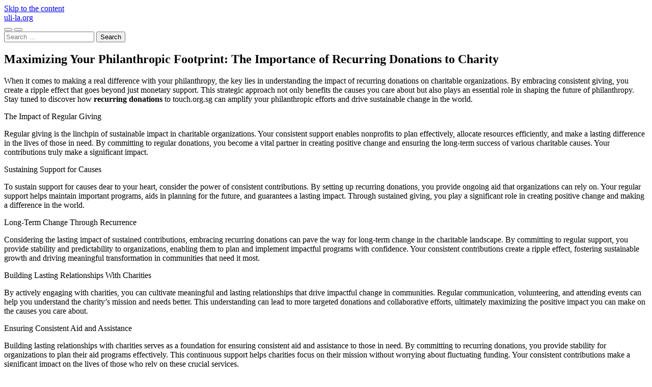

--- FILE ---
content_type: text/html; charset=UTF-8
request_url: http://www.uli-la.org/maximizing-your-philanthropic-footprint-the-importance-of-recurring-donations-to-charity/
body_size: 11186
content:
<!DOCTYPE html>

<html lang="en-US">

	<head>

		<meta http-equiv="content-type" content="text/html" charset="UTF-8" />
		<meta name="viewport" content="width=device-width, initial-scale=1.0" >

		<link rel="profile" href="http://gmpg.org/xfn/11">

		<title>Maximizing Your Philanthropic Footprint: The Importance of Recurring Donations to Charity</title>
<meta name="description" content="When it comes to making a real difference with your philanthropy, the key lies in understanding the impact of recurring donations on charitable organizations. By embracing consistent giving, you create a ripple effect that goes beyond just monetary support. This strategic approach not only benefits the causes you care about&hellip;">
<meta name="robots" content="index, follow, max-snippet:-1, max-image-preview:large, max-video-preview:-1">
<link rel="canonical" href="https://www.uli-la.org/maximizing-your-philanthropic-footprint-the-importance-of-recurring-donations-to-charity/">
<link rel="alternate" type="application/rss+xml" title="uli-la.org &raquo; Feed" href="https://www.uli-la.org/feed/" />
<link rel="alternate" type="application/rss+xml" title="uli-la.org &raquo; Comments Feed" href="https://www.uli-la.org/comments/feed/" />
<link rel="alternate" title="oEmbed (JSON)" type="application/json+oembed" href="https://www.uli-la.org/wp-json/oembed/1.0/embed?url=https%3A%2F%2Fwww.uli-la.org%2Fmaximizing-your-philanthropic-footprint-the-importance-of-recurring-donations-to-charity%2F" />
<link rel="alternate" title="oEmbed (XML)" type="text/xml+oembed" href="https://www.uli-la.org/wp-json/oembed/1.0/embed?url=https%3A%2F%2Fwww.uli-la.org%2Fmaximizing-your-philanthropic-footprint-the-importance-of-recurring-donations-to-charity%2F&#038;format=xml" />
<style id='wp-img-auto-sizes-contain-inline-css' type='text/css'>
img:is([sizes=auto i],[sizes^="auto," i]){contain-intrinsic-size:3000px 1500px}
/*# sourceURL=wp-img-auto-sizes-contain-inline-css */
</style>
<style id='wp-emoji-styles-inline-css' type='text/css'>

	img.wp-smiley, img.emoji {
		display: inline !important;
		border: none !important;
		box-shadow: none !important;
		height: 1em !important;
		width: 1em !important;
		margin: 0 0.07em !important;
		vertical-align: -0.1em !important;
		background: none !important;
		padding: 0 !important;
	}
/*# sourceURL=wp-emoji-styles-inline-css */
</style>
<style id='wp-block-library-inline-css' type='text/css'>
:root{--wp-block-synced-color:#7a00df;--wp-block-synced-color--rgb:122,0,223;--wp-bound-block-color:var(--wp-block-synced-color);--wp-editor-canvas-background:#ddd;--wp-admin-theme-color:#007cba;--wp-admin-theme-color--rgb:0,124,186;--wp-admin-theme-color-darker-10:#006ba1;--wp-admin-theme-color-darker-10--rgb:0,107,160.5;--wp-admin-theme-color-darker-20:#005a87;--wp-admin-theme-color-darker-20--rgb:0,90,135;--wp-admin-border-width-focus:2px}@media (min-resolution:192dpi){:root{--wp-admin-border-width-focus:1.5px}}.wp-element-button{cursor:pointer}:root .has-very-light-gray-background-color{background-color:#eee}:root .has-very-dark-gray-background-color{background-color:#313131}:root .has-very-light-gray-color{color:#eee}:root .has-very-dark-gray-color{color:#313131}:root .has-vivid-green-cyan-to-vivid-cyan-blue-gradient-background{background:linear-gradient(135deg,#00d084,#0693e3)}:root .has-purple-crush-gradient-background{background:linear-gradient(135deg,#34e2e4,#4721fb 50%,#ab1dfe)}:root .has-hazy-dawn-gradient-background{background:linear-gradient(135deg,#faaca8,#dad0ec)}:root .has-subdued-olive-gradient-background{background:linear-gradient(135deg,#fafae1,#67a671)}:root .has-atomic-cream-gradient-background{background:linear-gradient(135deg,#fdd79a,#004a59)}:root .has-nightshade-gradient-background{background:linear-gradient(135deg,#330968,#31cdcf)}:root .has-midnight-gradient-background{background:linear-gradient(135deg,#020381,#2874fc)}:root{--wp--preset--font-size--normal:16px;--wp--preset--font-size--huge:42px}.has-regular-font-size{font-size:1em}.has-larger-font-size{font-size:2.625em}.has-normal-font-size{font-size:var(--wp--preset--font-size--normal)}.has-huge-font-size{font-size:var(--wp--preset--font-size--huge)}.has-text-align-center{text-align:center}.has-text-align-left{text-align:left}.has-text-align-right{text-align:right}.has-fit-text{white-space:nowrap!important}#end-resizable-editor-section{display:none}.aligncenter{clear:both}.items-justified-left{justify-content:flex-start}.items-justified-center{justify-content:center}.items-justified-right{justify-content:flex-end}.items-justified-space-between{justify-content:space-between}.screen-reader-text{border:0;clip-path:inset(50%);height:1px;margin:-1px;overflow:hidden;padding:0;position:absolute;width:1px;word-wrap:normal!important}.screen-reader-text:focus{background-color:#ddd;clip-path:none;color:#444;display:block;font-size:1em;height:auto;left:5px;line-height:normal;padding:15px 23px 14px;text-decoration:none;top:5px;width:auto;z-index:100000}html :where(.has-border-color){border-style:solid}html :where([style*=border-top-color]){border-top-style:solid}html :where([style*=border-right-color]){border-right-style:solid}html :where([style*=border-bottom-color]){border-bottom-style:solid}html :where([style*=border-left-color]){border-left-style:solid}html :where([style*=border-width]){border-style:solid}html :where([style*=border-top-width]){border-top-style:solid}html :where([style*=border-right-width]){border-right-style:solid}html :where([style*=border-bottom-width]){border-bottom-style:solid}html :where([style*=border-left-width]){border-left-style:solid}html :where(img[class*=wp-image-]){height:auto;max-width:100%}:where(figure){margin:0 0 1em}html :where(.is-position-sticky){--wp-admin--admin-bar--position-offset:var(--wp-admin--admin-bar--height,0px)}@media screen and (max-width:600px){html :where(.is-position-sticky){--wp-admin--admin-bar--position-offset:0px}}

/*# sourceURL=wp-block-library-inline-css */
</style><style id='wp-block-latest-posts-inline-css' type='text/css'>
.wp-block-latest-posts{box-sizing:border-box}.wp-block-latest-posts.alignleft{margin-right:2em}.wp-block-latest-posts.alignright{margin-left:2em}.wp-block-latest-posts.wp-block-latest-posts__list{list-style:none}.wp-block-latest-posts.wp-block-latest-posts__list li{clear:both;overflow-wrap:break-word}.wp-block-latest-posts.is-grid{display:flex;flex-wrap:wrap}.wp-block-latest-posts.is-grid li{margin:0 1.25em 1.25em 0;width:100%}@media (min-width:600px){.wp-block-latest-posts.columns-2 li{width:calc(50% - .625em)}.wp-block-latest-posts.columns-2 li:nth-child(2n){margin-right:0}.wp-block-latest-posts.columns-3 li{width:calc(33.33333% - .83333em)}.wp-block-latest-posts.columns-3 li:nth-child(3n){margin-right:0}.wp-block-latest-posts.columns-4 li{width:calc(25% - .9375em)}.wp-block-latest-posts.columns-4 li:nth-child(4n){margin-right:0}.wp-block-latest-posts.columns-5 li{width:calc(20% - 1em)}.wp-block-latest-posts.columns-5 li:nth-child(5n){margin-right:0}.wp-block-latest-posts.columns-6 li{width:calc(16.66667% - 1.04167em)}.wp-block-latest-posts.columns-6 li:nth-child(6n){margin-right:0}}:root :where(.wp-block-latest-posts.is-grid){padding:0}:root :where(.wp-block-latest-posts.wp-block-latest-posts__list){padding-left:0}.wp-block-latest-posts__post-author,.wp-block-latest-posts__post-date{display:block;font-size:.8125em}.wp-block-latest-posts__post-excerpt,.wp-block-latest-posts__post-full-content{margin-bottom:1em;margin-top:.5em}.wp-block-latest-posts__featured-image a{display:inline-block}.wp-block-latest-posts__featured-image img{height:auto;max-width:100%;width:auto}.wp-block-latest-posts__featured-image.alignleft{float:left;margin-right:1em}.wp-block-latest-posts__featured-image.alignright{float:right;margin-left:1em}.wp-block-latest-posts__featured-image.aligncenter{margin-bottom:1em;text-align:center}
/*# sourceURL=http://www.uli-la.org/wp-includes/blocks/latest-posts/style.min.css */
</style>
<style id='global-styles-inline-css' type='text/css'>
:root{--wp--preset--aspect-ratio--square: 1;--wp--preset--aspect-ratio--4-3: 4/3;--wp--preset--aspect-ratio--3-4: 3/4;--wp--preset--aspect-ratio--3-2: 3/2;--wp--preset--aspect-ratio--2-3: 2/3;--wp--preset--aspect-ratio--16-9: 16/9;--wp--preset--aspect-ratio--9-16: 9/16;--wp--preset--color--black: #000000;--wp--preset--color--cyan-bluish-gray: #abb8c3;--wp--preset--color--white: #fff;--wp--preset--color--pale-pink: #f78da7;--wp--preset--color--vivid-red: #cf2e2e;--wp--preset--color--luminous-vivid-orange: #ff6900;--wp--preset--color--luminous-vivid-amber: #fcb900;--wp--preset--color--light-green-cyan: #7bdcb5;--wp--preset--color--vivid-green-cyan: #00d084;--wp--preset--color--pale-cyan-blue: #8ed1fc;--wp--preset--color--vivid-cyan-blue: #0693e3;--wp--preset--color--vivid-purple: #9b51e0;--wp--preset--color--accent: #1abc9c;--wp--preset--color--dark-gray: #444;--wp--preset--color--medium-gray: #666;--wp--preset--color--light-gray: #888;--wp--preset--gradient--vivid-cyan-blue-to-vivid-purple: linear-gradient(135deg,rgb(6,147,227) 0%,rgb(155,81,224) 100%);--wp--preset--gradient--light-green-cyan-to-vivid-green-cyan: linear-gradient(135deg,rgb(122,220,180) 0%,rgb(0,208,130) 100%);--wp--preset--gradient--luminous-vivid-amber-to-luminous-vivid-orange: linear-gradient(135deg,rgb(252,185,0) 0%,rgb(255,105,0) 100%);--wp--preset--gradient--luminous-vivid-orange-to-vivid-red: linear-gradient(135deg,rgb(255,105,0) 0%,rgb(207,46,46) 100%);--wp--preset--gradient--very-light-gray-to-cyan-bluish-gray: linear-gradient(135deg,rgb(238,238,238) 0%,rgb(169,184,195) 100%);--wp--preset--gradient--cool-to-warm-spectrum: linear-gradient(135deg,rgb(74,234,220) 0%,rgb(151,120,209) 20%,rgb(207,42,186) 40%,rgb(238,44,130) 60%,rgb(251,105,98) 80%,rgb(254,248,76) 100%);--wp--preset--gradient--blush-light-purple: linear-gradient(135deg,rgb(255,206,236) 0%,rgb(152,150,240) 100%);--wp--preset--gradient--blush-bordeaux: linear-gradient(135deg,rgb(254,205,165) 0%,rgb(254,45,45) 50%,rgb(107,0,62) 100%);--wp--preset--gradient--luminous-dusk: linear-gradient(135deg,rgb(255,203,112) 0%,rgb(199,81,192) 50%,rgb(65,88,208) 100%);--wp--preset--gradient--pale-ocean: linear-gradient(135deg,rgb(255,245,203) 0%,rgb(182,227,212) 50%,rgb(51,167,181) 100%);--wp--preset--gradient--electric-grass: linear-gradient(135deg,rgb(202,248,128) 0%,rgb(113,206,126) 100%);--wp--preset--gradient--midnight: linear-gradient(135deg,rgb(2,3,129) 0%,rgb(40,116,252) 100%);--wp--preset--font-size--small: 16px;--wp--preset--font-size--medium: 20px;--wp--preset--font-size--large: 24px;--wp--preset--font-size--x-large: 42px;--wp--preset--font-size--regular: 19px;--wp--preset--font-size--larger: 32px;--wp--preset--spacing--20: 0.44rem;--wp--preset--spacing--30: 0.67rem;--wp--preset--spacing--40: 1rem;--wp--preset--spacing--50: 1.5rem;--wp--preset--spacing--60: 2.25rem;--wp--preset--spacing--70: 3.38rem;--wp--preset--spacing--80: 5.06rem;--wp--preset--shadow--natural: 6px 6px 9px rgba(0, 0, 0, 0.2);--wp--preset--shadow--deep: 12px 12px 50px rgba(0, 0, 0, 0.4);--wp--preset--shadow--sharp: 6px 6px 0px rgba(0, 0, 0, 0.2);--wp--preset--shadow--outlined: 6px 6px 0px -3px rgb(255, 255, 255), 6px 6px rgb(0, 0, 0);--wp--preset--shadow--crisp: 6px 6px 0px rgb(0, 0, 0);}:where(.is-layout-flex){gap: 0.5em;}:where(.is-layout-grid){gap: 0.5em;}body .is-layout-flex{display: flex;}.is-layout-flex{flex-wrap: wrap;align-items: center;}.is-layout-flex > :is(*, div){margin: 0;}body .is-layout-grid{display: grid;}.is-layout-grid > :is(*, div){margin: 0;}:where(.wp-block-columns.is-layout-flex){gap: 2em;}:where(.wp-block-columns.is-layout-grid){gap: 2em;}:where(.wp-block-post-template.is-layout-flex){gap: 1.25em;}:where(.wp-block-post-template.is-layout-grid){gap: 1.25em;}.has-black-color{color: var(--wp--preset--color--black) !important;}.has-cyan-bluish-gray-color{color: var(--wp--preset--color--cyan-bluish-gray) !important;}.has-white-color{color: var(--wp--preset--color--white) !important;}.has-pale-pink-color{color: var(--wp--preset--color--pale-pink) !important;}.has-vivid-red-color{color: var(--wp--preset--color--vivid-red) !important;}.has-luminous-vivid-orange-color{color: var(--wp--preset--color--luminous-vivid-orange) !important;}.has-luminous-vivid-amber-color{color: var(--wp--preset--color--luminous-vivid-amber) !important;}.has-light-green-cyan-color{color: var(--wp--preset--color--light-green-cyan) !important;}.has-vivid-green-cyan-color{color: var(--wp--preset--color--vivid-green-cyan) !important;}.has-pale-cyan-blue-color{color: var(--wp--preset--color--pale-cyan-blue) !important;}.has-vivid-cyan-blue-color{color: var(--wp--preset--color--vivid-cyan-blue) !important;}.has-vivid-purple-color{color: var(--wp--preset--color--vivid-purple) !important;}.has-black-background-color{background-color: var(--wp--preset--color--black) !important;}.has-cyan-bluish-gray-background-color{background-color: var(--wp--preset--color--cyan-bluish-gray) !important;}.has-white-background-color{background-color: var(--wp--preset--color--white) !important;}.has-pale-pink-background-color{background-color: var(--wp--preset--color--pale-pink) !important;}.has-vivid-red-background-color{background-color: var(--wp--preset--color--vivid-red) !important;}.has-luminous-vivid-orange-background-color{background-color: var(--wp--preset--color--luminous-vivid-orange) !important;}.has-luminous-vivid-amber-background-color{background-color: var(--wp--preset--color--luminous-vivid-amber) !important;}.has-light-green-cyan-background-color{background-color: var(--wp--preset--color--light-green-cyan) !important;}.has-vivid-green-cyan-background-color{background-color: var(--wp--preset--color--vivid-green-cyan) !important;}.has-pale-cyan-blue-background-color{background-color: var(--wp--preset--color--pale-cyan-blue) !important;}.has-vivid-cyan-blue-background-color{background-color: var(--wp--preset--color--vivid-cyan-blue) !important;}.has-vivid-purple-background-color{background-color: var(--wp--preset--color--vivid-purple) !important;}.has-black-border-color{border-color: var(--wp--preset--color--black) !important;}.has-cyan-bluish-gray-border-color{border-color: var(--wp--preset--color--cyan-bluish-gray) !important;}.has-white-border-color{border-color: var(--wp--preset--color--white) !important;}.has-pale-pink-border-color{border-color: var(--wp--preset--color--pale-pink) !important;}.has-vivid-red-border-color{border-color: var(--wp--preset--color--vivid-red) !important;}.has-luminous-vivid-orange-border-color{border-color: var(--wp--preset--color--luminous-vivid-orange) !important;}.has-luminous-vivid-amber-border-color{border-color: var(--wp--preset--color--luminous-vivid-amber) !important;}.has-light-green-cyan-border-color{border-color: var(--wp--preset--color--light-green-cyan) !important;}.has-vivid-green-cyan-border-color{border-color: var(--wp--preset--color--vivid-green-cyan) !important;}.has-pale-cyan-blue-border-color{border-color: var(--wp--preset--color--pale-cyan-blue) !important;}.has-vivid-cyan-blue-border-color{border-color: var(--wp--preset--color--vivid-cyan-blue) !important;}.has-vivid-purple-border-color{border-color: var(--wp--preset--color--vivid-purple) !important;}.has-vivid-cyan-blue-to-vivid-purple-gradient-background{background: var(--wp--preset--gradient--vivid-cyan-blue-to-vivid-purple) !important;}.has-light-green-cyan-to-vivid-green-cyan-gradient-background{background: var(--wp--preset--gradient--light-green-cyan-to-vivid-green-cyan) !important;}.has-luminous-vivid-amber-to-luminous-vivid-orange-gradient-background{background: var(--wp--preset--gradient--luminous-vivid-amber-to-luminous-vivid-orange) !important;}.has-luminous-vivid-orange-to-vivid-red-gradient-background{background: var(--wp--preset--gradient--luminous-vivid-orange-to-vivid-red) !important;}.has-very-light-gray-to-cyan-bluish-gray-gradient-background{background: var(--wp--preset--gradient--very-light-gray-to-cyan-bluish-gray) !important;}.has-cool-to-warm-spectrum-gradient-background{background: var(--wp--preset--gradient--cool-to-warm-spectrum) !important;}.has-blush-light-purple-gradient-background{background: var(--wp--preset--gradient--blush-light-purple) !important;}.has-blush-bordeaux-gradient-background{background: var(--wp--preset--gradient--blush-bordeaux) !important;}.has-luminous-dusk-gradient-background{background: var(--wp--preset--gradient--luminous-dusk) !important;}.has-pale-ocean-gradient-background{background: var(--wp--preset--gradient--pale-ocean) !important;}.has-electric-grass-gradient-background{background: var(--wp--preset--gradient--electric-grass) !important;}.has-midnight-gradient-background{background: var(--wp--preset--gradient--midnight) !important;}.has-small-font-size{font-size: var(--wp--preset--font-size--small) !important;}.has-medium-font-size{font-size: var(--wp--preset--font-size--medium) !important;}.has-large-font-size{font-size: var(--wp--preset--font-size--large) !important;}.has-x-large-font-size{font-size: var(--wp--preset--font-size--x-large) !important;}
/*# sourceURL=global-styles-inline-css */
</style>

<style id='classic-theme-styles-inline-css' type='text/css'>
/*! This file is auto-generated */
.wp-block-button__link{color:#fff;background-color:#32373c;border-radius:9999px;box-shadow:none;text-decoration:none;padding:calc(.667em + 2px) calc(1.333em + 2px);font-size:1.125em}.wp-block-file__button{background:#32373c;color:#fff;text-decoration:none}
/*# sourceURL=/wp-includes/css/classic-themes.min.css */
</style>
<link rel='stylesheet' id='hemingway_googleFonts-css' href='http://www.uli-la.org/wp-content/themes/default/assets/css/fonts.css' type='text/css' media='all' />
<link rel='stylesheet' id='hemingway_style-css' href='http://www.uli-la.org/wp-content/themes/default/style.css?ver=5a9bf4216bfb1eeff65d08a6ae6f8e0d' type='text/css' media='all' />
<script type="text/javascript" src="http://www.uli-la.org/wp-includes/js/jquery/jquery.min.js?ver=3.7.1" id="jquery-core-js"></script>
<script type="text/javascript" src="http://www.uli-la.org/wp-includes/js/jquery/jquery-migrate.min.js?ver=3.4.1" id="jquery-migrate-js"></script>
<link rel="https://api.w.org/" href="https://www.uli-la.org/wp-json/" /><link rel="alternate" title="JSON" type="application/json" href="https://www.uli-la.org/wp-json/wp/v2/posts/92" />
	<link rel='stylesheet' id='yarppRelatedCss-css' href='http://www.uli-la.org/wp-content/plugins/yet-another-related-posts-plugin/style/related.css?ver=5.30.11' type='text/css' media='all' />
</head>
	
	<body class="wp-singular post-template-default single single-post postid-92 single-format-standard wp-theme-default">

		
		<a class="skip-link button" href="#site-content">Skip to the content</a>
	
		<div class="big-wrapper">
	
			<div class="header-cover section bg-dark-light no-padding">

						
				<div class="header section" style="background-image: url( http://www.uli-la.org/wp-content/uploads/header.png );">
							
					<div class="header-inner section-inner">
					
											
							<div class="blog-info">
							
																	<div class="blog-title">
										<a href="https://www.uli-la.org" rel="home">uli-la.org</a>
									</div>
																
															
							</div><!-- .blog-info -->
							
															
					</div><!-- .header-inner -->
								
				</div><!-- .header -->
			
			</div><!-- .bg-dark -->
			
			<div class="navigation section no-padding bg-dark">
			
				<div class="navigation-inner section-inner group">
				
					<div class="toggle-container section-inner hidden">
			
						<button type="button" class="nav-toggle toggle">
							<div class="bar"></div>
							<div class="bar"></div>
							<div class="bar"></div>
							<span class="screen-reader-text">Toggle mobile menu</span>
						</button>
						
						<button type="button" class="search-toggle toggle">
							<div class="metal"></div>
							<div class="glass"></div>
							<div class="handle"></div>
							<span class="screen-reader-text">Toggle search field</span>
						</button>
											
					</div><!-- .toggle-container -->
					
					<div class="blog-search hidden">
						<form role="search" method="get" class="search-form" action="https://www.uli-la.org/">
				<label>
					<span class="screen-reader-text">Search for:</span>
					<input type="search" class="search-field" placeholder="Search &hellip;" value="" name="s" />
				</label>
				<input type="submit" class="search-submit" value="Search" />
			</form>					</div><!-- .blog-search -->
				
					<ul class="blog-menu">
											 </ul><!-- .blog-menu -->
					 
					 <ul class="mobile-menu">
					
												
					 </ul><!-- .mobile-menu -->
				 
				</div><!-- .navigation-inner -->
				
			</div><!-- .navigation -->
<main class="wrapper section-inner group" id="site-content">

	<div class="content left">

		<div class="posts">
												        
			<article id="post-92" class="post-92 post type-post status-publish format-standard category-uncategorized">

	<div class="post-header">

		
					
				<h1 class="post-title entry-title">
											Maximizing Your Philanthropic Footprint: The Importance of Recurring Donations to Charity									</h1>

							
			<div class="post-meta">
		

								
														
			</div><!-- .post-meta -->

					
	</div><!-- .post-header -->
																					
	<div class="post-content entry-content">
	
		<p>When it comes to making a real difference with your philanthropy, the key lies in understanding the impact of recurring donations on charitable organizations. By embracing consistent giving, you create a ripple effect that goes beyond just monetary support. This strategic approach not only benefits the causes you care about but also plays an essential role in shaping the future of philanthropy. Stay tuned to discover how <strong>recurring donations</strong> to touch.org.sg can amplify your philanthropic efforts and drive sustainable change in the world.</p>
<p>The Impact of Regular Giving</p>
<p>Regular giving is the linchpin of sustainable impact in charitable organizations. Your consistent support enables nonprofits to plan effectively, allocate resources efficiently, and make a lasting difference in the lives of those in need. By committing to regular donations, you become a vital partner in creating positive change and ensuring the long-term success of various charitable causes. Your contributions truly make a significant impact.</p>
<p>Sustaining Support for Causes</p>
<p>To sustain support for causes dear to your heart, consider the power of consistent contributions. By setting up recurring donations, you provide ongoing aid that organizations can rely on. Your regular support helps maintain important programs, aids in planning for the future, and guarantees a lasting impact. Through sustained giving, you play a significant role in creating positive change and making a difference in the world.</p>
<p>Long-Term Change Through Recurrence</p>
<p>Considering the lasting impact of sustained contributions, embracing recurring donations can pave the way for long-term change in the charitable landscape. By committing to regular support, you provide stability and predictability to organizations, enabling them to plan and implement impactful programs with confidence. Your consistent contributions create a ripple effect, fostering sustainable growth and driving meaningful transformation in communities that need it most.</p>
<p>Building Lasting Relationships With Charities</p>
<p>By actively engaging with charities, you can cultivate meaningful and lasting relationships that drive impactful change in communities. Regular communication, volunteering, and attending events can help you understand the charity’s mission and needs better. This understanding can lead to more targeted donations and collaborative efforts, ultimately maximizing the positive impact you can make on the causes you care about.</p>
<p>Ensuring Consistent Aid and Assistance</p>
<p>Building lasting relationships with charities serves as a foundation for ensuring consistent aid and assistance to those in need. By committing to recurring donations, you provide stability for organizations to plan their aid programs effectively. This continuous support helps charities focus on their mission without worrying about fluctuating funding. Your consistent contributions make a significant impact on the lives of those who rely on these crucial services.</p>
<p>Leveraging Predictable Funding for Impact</p>
<p>Leverage the power of consistent donations to charities to amplify your impact and create lasting change in the lives of those in need. Predictable funding allows organizations to plan effectively, invest in sustainable solutions, and expand their reach. By providing reliable support, you enable charities to focus on long-term projects, improve efficiency, and ultimately make a greater difference in the communities they serve. Your recurring contributions truly make a significant impact.</p>
<p>Enhancing Philanthropic Effectiveness</p>
<p>Enhance your philanthropic impact by strategically maximizing the effectiveness of your charitable contributions. Focus on supporting organizations aligned with your values and goals. Research their impact, efficiency, and transparency to guarantee your donations create the greatest change. By concentrating your resources where they can make the most significant difference, you can amplify the positive outcomes of your philanthropy and truly make a lasting difference in the world.</p>
<p>&nbsp;</p>
<div class='yarpp yarpp-related yarpp-related-website yarpp-template-list'>
<!-- YARPP List -->
<h3>Related posts:</h3><ol>
<li><a href="https://www.uli-la.org/employment-verification-checks-ensures-you-have-no-surprises/" rel="bookmark" title="Employment Verification Checks Ensures You Have No Surprises">Employment Verification Checks Ensures You Have No Surprises</a> <small>The newest employment history checks Singapore are made to provide you a much clearer photo...</small></li>
<li><a href="https://www.uli-la.org/kids-dancing-classes-in-singapore-are-fun/" rel="bookmark" title="Kids Dancing Classes in Singapore Are Fun">Kids Dancing Classes in Singapore Are Fun</a> <small>Our hope is that you prepare to enlist your youngster and that your kid gains...</small></li>
<li><a href="https://www.uli-la.org/why-become-an-inclusive-employer/" rel="bookmark" title="Why Become An Inclusive Employer">Why Become An Inclusive Employer</a> <small>When it comes to promoting diversity and inclusion in the workplace, one size does not...</small></li>
<li><a href="https://www.uli-la.org/using-gtp-picking-robot-for-better-efficiency/" rel="bookmark" title="Using GTP Picking Robot For Better Efficiency">Using GTP Picking Robot For Better Efficiency</a> <small>If you bring a mobile AMR robotic into your stockroom, you will speed up the...</small></li>
<li><a href="https://www.uli-la.org/making-profits-from-domain-registration-is-better-than-expected/" rel="bookmark" title="Making Profits From Domain Registration is Better Than Expected">Making Profits From Domain Registration is Better Than Expected</a> <small>Many individuals have wondered about earning money from selling domain names, and if you among...</small></li>
</ol>
</div>
							
	</div><!-- .post-content -->
				
		
		<div class="post-meta-bottom">
			
												
				<nav class="post-nav group">
											
											<a class="post-nav-older" href="https://www.uli-la.org/shopping-for-naruto-outfits-and-accessories-on-a-budget/">
							<h5>Previous post</h5>
							Shopping for Naruto Outfits and Accessories on a Budget						</a>
										
											<a class="post-nav-newer" href="https://www.uli-la.org/mitigating-risks-maximizing-results-the-vital-contribution-of-freight-forwarding-services/">
							<h5>Next post</h5>
							Mitigating Risks, Maximizing Results: The Vital Contribution of Freight Forwarding Services						</a>
					
				</nav><!-- .post-nav -->

											
		</div><!-- .post-meta-bottom -->

		
</article><!-- .post -->			
		</div><!-- .posts -->
	
	</div><!-- .content -->

		
		
	<div class="sidebar right" role="complementary">
		<div id="block-11" class="widget widget_block widget_recent_entries"><div class="widget-content"><ul class="wp-block-latest-posts__list wp-block-latest-posts"><li><a class="wp-block-latest-posts__post-title" href="https://www.uli-la.org/how-public-transportation-is-transforming-urban-landscapes/">How Public Transportation is Transforming Urban Landscapes</a></li>
<li><a class="wp-block-latest-posts__post-title" href="https://www.uli-la.org/smart-cities-and-sustainable-urban-planning/">Smart Cities and Sustainable Urban Planning</a></li>
<li><a class="wp-block-latest-posts__post-title" href="https://www.uli-la.org/surprising-ways-digital-innovation-is-reshaping-freight-forwarding-companies-in-singapore/">Surprising Ways Digital Innovation Is Reshaping Freight Forwarding Companies in Singapore</a></li>
<li><a class="wp-block-latest-posts__post-title" href="https://www.uli-la.org/website-names-generator-unlock-the-secrets-to-creating-a-unique-and-captivating-online-presence/">Website Names Generator Unlock the Secrets to Creating a Unique and Captivating Online Presence</a></li>
<li><a class="wp-block-latest-posts__post-title" href="https://www.uli-la.org/personalized-gifts-for-millennials-celebrating-their-unique-interests/">Personalized Gifts for Millennials: Celebrating Their Unique Interests</a></li>
<li><a class="wp-block-latest-posts__post-title" href="https://www.uli-la.org/mitigating-risks-maximizing-results-the-vital-contribution-of-freight-forwarding-services/">Mitigating Risks, Maximizing Results: The Vital Contribution of Freight Forwarding Services</a></li>
<li><a class="wp-block-latest-posts__post-title" href="https://www.uli-la.org/maximizing-your-philanthropic-footprint-the-importance-of-recurring-donations-to-charity/">Maximizing Your Philanthropic Footprint: The Importance of Recurring Donations to Charity</a></li>
<li><a class="wp-block-latest-posts__post-title" href="https://www.uli-la.org/shopping-for-naruto-outfits-and-accessories-on-a-budget/">Shopping for Naruto Outfits and Accessories on a Budget</a></li>
<li><a class="wp-block-latest-posts__post-title" href="https://www.uli-la.org/the-significance-of-will-and-lasting-power-of-attorney/">The Significance of Will and Lasting Power of Attorney</a></li>
<li><a class="wp-block-latest-posts__post-title" href="https://www.uli-la.org/making-profits-from-domain-registration-is-better-than-expected/">Making Profits From Domain Registration is Better Than Expected</a></li>
<li><a class="wp-block-latest-posts__post-title" href="https://www.uli-la.org/using-gtp-picking-robot-for-better-efficiency/">Using GTP Picking Robot For Better Efficiency</a></li>
<li><a class="wp-block-latest-posts__post-title" href="https://www.uli-la.org/why-become-an-inclusive-employer/">Why Become An Inclusive Employer</a></li>
<li><a class="wp-block-latest-posts__post-title" href="https://www.uli-la.org/managing-warehouse-inventory-goes-faster-with-mobile-robot/">Managing Warehouse Inventory Goes Faster with Mobile Robot</a></li>
<li><a class="wp-block-latest-posts__post-title" href="https://www.uli-la.org/make-her-day-wonderful-with-rose-bear/">Make Her Day Wonderful With Rose Bear</a></li>
<li><a class="wp-block-latest-posts__post-title" href="https://www.uli-la.org/montessori-singapore-can-motivate-young-child-through-creative-learning/">Montessori Singapore Can Motivate Young Child Through Creative Learning</a></li>
<li><a class="wp-block-latest-posts__post-title" href="https://www.uli-la.org/online-cosplay-store-offering-top-quality-styles/">Online Cosplay Store Offering Top Quality Styles</a></li>
<li><a class="wp-block-latest-posts__post-title" href="https://www.uli-la.org/pick-the-right-custom-made-sofa-for-your-home/">Pick the Right Custom Made Sofa for Your Home</a></li>
<li><a class="wp-block-latest-posts__post-title" href="https://www.uli-la.org/getting-started-with-a-commercial-cleaning-singapore-service/">Getting Started With A Commercial Cleaning Singapore Service</a></li>
<li><a class="wp-block-latest-posts__post-title" href="https://www.uli-la.org/every-woman-can-get-best-prenatal-care-in-singapore/">Every Woman Can Get Best Prenatal Care in Singapore</a></li>
<li><a class="wp-block-latest-posts__post-title" href="https://www.uli-la.org/understanding-the-significance-of-warehouse-storage-in-singapore/">Understanding The Significance of Warehouse Storage in Singapore</a></li>
</ul></div></div>	</div><!-- .sidebar -->
	

			
</main><!-- .wrapper -->
		
	<div class="footer section large-padding bg-dark">
		
		<div class="footer-inner section-inner group">
		
			<!-- .footer-a -->
				
			<!-- .footer-b -->
								
			<!-- .footer-c -->
					
		</div><!-- .footer-inner -->
	
	</div><!-- .footer -->
	
	<div class="credits section bg-dark no-padding">
	
		<div class="credits-inner section-inner group">
	
			<p class="credits-left">
				&copy; 2026 <a href="https://www.uli-la.org">uli-la.org</a>
			</p>
			

					
		</div><!-- .credits-inner -->
		
	</div><!-- .credits -->

</div><!-- .big-wrapper -->

<script type="speculationrules">
{"prefetch":[{"source":"document","where":{"and":[{"href_matches":"/*"},{"not":{"href_matches":["/wp-*.php","/wp-admin/*","/wp-content/uploads/*","/wp-content/*","/wp-content/plugins/*","/wp-content/themes/default/*","/*\\?(.+)"]}},{"not":{"selector_matches":"a[rel~=\"nofollow\"]"}},{"not":{"selector_matches":".no-prefetch, .no-prefetch a"}}]},"eagerness":"conservative"}]}
</script>
<script type="text/javascript" src="http://www.uli-la.org/wp-content/themes/default/assets/js/global.js?ver=5a9bf4216bfb1eeff65d08a6ae6f8e0d" id="hemingway_global-js"></script>
<script type="text/javascript" src="http://www.uli-la.org/wp-includes/js/comment-reply.min.js?ver=5a9bf4216bfb1eeff65d08a6ae6f8e0d" id="comment-reply-js" async="async" data-wp-strategy="async" fetchpriority="low"></script>
<script id="wp-emoji-settings" type="application/json">
{"baseUrl":"https://s.w.org/images/core/emoji/17.0.2/72x72/","ext":".png","svgUrl":"https://s.w.org/images/core/emoji/17.0.2/svg/","svgExt":".svg","source":{"concatemoji":"http://www.uli-la.org/wp-includes/js/wp-emoji-release.min.js?ver=5a9bf4216bfb1eeff65d08a6ae6f8e0d"}}
</script>
<script type="module">
/* <![CDATA[ */
/*! This file is auto-generated */
const a=JSON.parse(document.getElementById("wp-emoji-settings").textContent),o=(window._wpemojiSettings=a,"wpEmojiSettingsSupports"),s=["flag","emoji"];function i(e){try{var t={supportTests:e,timestamp:(new Date).valueOf()};sessionStorage.setItem(o,JSON.stringify(t))}catch(e){}}function c(e,t,n){e.clearRect(0,0,e.canvas.width,e.canvas.height),e.fillText(t,0,0);t=new Uint32Array(e.getImageData(0,0,e.canvas.width,e.canvas.height).data);e.clearRect(0,0,e.canvas.width,e.canvas.height),e.fillText(n,0,0);const a=new Uint32Array(e.getImageData(0,0,e.canvas.width,e.canvas.height).data);return t.every((e,t)=>e===a[t])}function p(e,t){e.clearRect(0,0,e.canvas.width,e.canvas.height),e.fillText(t,0,0);var n=e.getImageData(16,16,1,1);for(let e=0;e<n.data.length;e++)if(0!==n.data[e])return!1;return!0}function u(e,t,n,a){switch(t){case"flag":return n(e,"\ud83c\udff3\ufe0f\u200d\u26a7\ufe0f","\ud83c\udff3\ufe0f\u200b\u26a7\ufe0f")?!1:!n(e,"\ud83c\udde8\ud83c\uddf6","\ud83c\udde8\u200b\ud83c\uddf6")&&!n(e,"\ud83c\udff4\udb40\udc67\udb40\udc62\udb40\udc65\udb40\udc6e\udb40\udc67\udb40\udc7f","\ud83c\udff4\u200b\udb40\udc67\u200b\udb40\udc62\u200b\udb40\udc65\u200b\udb40\udc6e\u200b\udb40\udc67\u200b\udb40\udc7f");case"emoji":return!a(e,"\ud83e\u1fac8")}return!1}function f(e,t,n,a){let r;const o=(r="undefined"!=typeof WorkerGlobalScope&&self instanceof WorkerGlobalScope?new OffscreenCanvas(300,150):document.createElement("canvas")).getContext("2d",{willReadFrequently:!0}),s=(o.textBaseline="top",o.font="600 32px Arial",{});return e.forEach(e=>{s[e]=t(o,e,n,a)}),s}function r(e){var t=document.createElement("script");t.src=e,t.defer=!0,document.head.appendChild(t)}a.supports={everything:!0,everythingExceptFlag:!0},new Promise(t=>{let n=function(){try{var e=JSON.parse(sessionStorage.getItem(o));if("object"==typeof e&&"number"==typeof e.timestamp&&(new Date).valueOf()<e.timestamp+604800&&"object"==typeof e.supportTests)return e.supportTests}catch(e){}return null}();if(!n){if("undefined"!=typeof Worker&&"undefined"!=typeof OffscreenCanvas&&"undefined"!=typeof URL&&URL.createObjectURL&&"undefined"!=typeof Blob)try{var e="postMessage("+f.toString()+"("+[JSON.stringify(s),u.toString(),c.toString(),p.toString()].join(",")+"));",a=new Blob([e],{type:"text/javascript"});const r=new Worker(URL.createObjectURL(a),{name:"wpTestEmojiSupports"});return void(r.onmessage=e=>{i(n=e.data),r.terminate(),t(n)})}catch(e){}i(n=f(s,u,c,p))}t(n)}).then(e=>{for(const n in e)a.supports[n]=e[n],a.supports.everything=a.supports.everything&&a.supports[n],"flag"!==n&&(a.supports.everythingExceptFlag=a.supports.everythingExceptFlag&&a.supports[n]);var t;a.supports.everythingExceptFlag=a.supports.everythingExceptFlag&&!a.supports.flag,a.supports.everything||((t=a.source||{}).concatemoji?r(t.concatemoji):t.wpemoji&&t.twemoji&&(r(t.twemoji),r(t.wpemoji)))});
//# sourceURL=http://www.uli-la.org/wp-includes/js/wp-emoji-loader.min.js
/* ]]> */
</script>

</body>
</html>

<!-- Page cached by LiteSpeed Cache 7.2 on 2026-01-14 00:27:37 -->